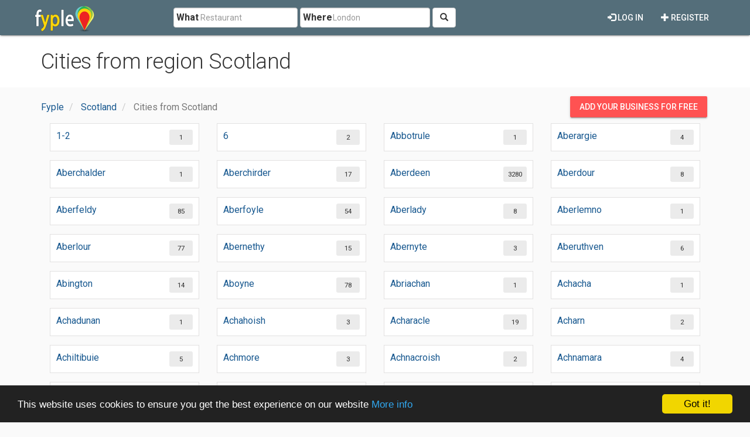

--- FILE ---
content_type: text/html; charset=utf-8
request_url: https://www.google.com/recaptcha/api2/aframe
body_size: 266
content:
<!DOCTYPE HTML><html><head><meta http-equiv="content-type" content="text/html; charset=UTF-8"></head><body><script nonce="fyp8mUem8-7P0Jz9S80kpw">/** Anti-fraud and anti-abuse applications only. See google.com/recaptcha */ try{var clients={'sodar':'https://pagead2.googlesyndication.com/pagead/sodar?'};window.addEventListener("message",function(a){try{if(a.source===window.parent){var b=JSON.parse(a.data);var c=clients[b['id']];if(c){var d=document.createElement('img');d.src=c+b['params']+'&rc='+(localStorage.getItem("rc::a")?sessionStorage.getItem("rc::b"):"");window.document.body.appendChild(d);sessionStorage.setItem("rc::e",parseInt(sessionStorage.getItem("rc::e")||0)+1);localStorage.setItem("rc::h",'1769845914046');}}}catch(b){}});window.parent.postMessage("_grecaptcha_ready", "*");}catch(b){}</script></body></html>